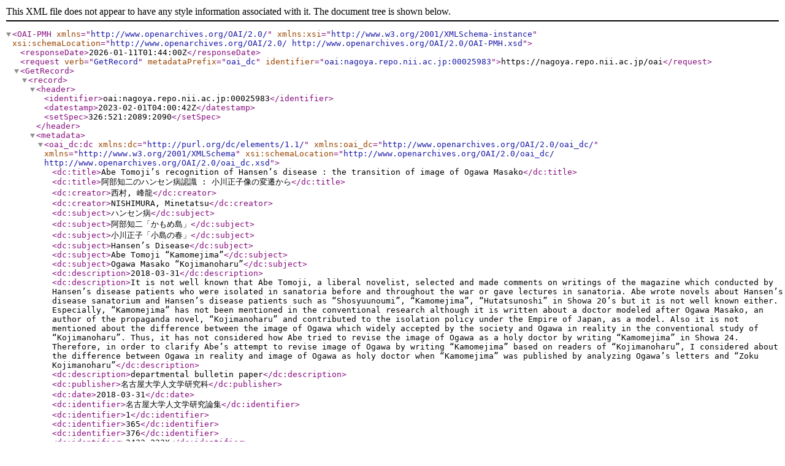

--- FILE ---
content_type: text/xml; charset=utf-8
request_url: https://nagoya.repo.nii.ac.jp/oai?verb=GetRecord&metadataPrefix=oai_dc&identifier=oai:nagoya.repo.nii.ac.jp:00025983
body_size: 1588
content:
<?xml version='1.0' encoding='UTF-8'?>
<OAI-PMH xmlns="http://www.openarchives.org/OAI/2.0/" xmlns:xsi="http://www.w3.org/2001/XMLSchema-instance" xsi:schemaLocation="http://www.openarchives.org/OAI/2.0/ http://www.openarchives.org/OAI/2.0/OAI-PMH.xsd">
  <responseDate>2026-01-11T01:44:00Z</responseDate>
  <request verb="GetRecord" metadataPrefix="oai_dc" identifier="oai:nagoya.repo.nii.ac.jp:00025983">https://nagoya.repo.nii.ac.jp/oai</request>
  <GetRecord>
    <record>
      <header>
        <identifier>oai:nagoya.repo.nii.ac.jp:00025983</identifier>
        <datestamp>2023-02-01T04:00:42Z</datestamp>
        <setSpec>326:521:2089:2090</setSpec>
      </header>
      <metadata>
        <oai_dc:dc xmlns:dc="http://purl.org/dc/elements/1.1/" xmlns:oai_dc="http://www.openarchives.org/OAI/2.0/oai_dc/" xmlns="http://www.w3.org/2001/XMLSchema" xsi:schemaLocation="http://www.openarchives.org/OAI/2.0/oai_dc/ http://www.openarchives.org/OAI/2.0/oai_dc.xsd">
          <dc:title>Abe Tomoji’s recognition of Hansen’s disease : the transition of image of Ogawa Masako</dc:title>
          <dc:title>阿部知二のハンセン病認識 : 小川正子像の変遷から</dc:title>
          <dc:creator>西村, 峰龍</dc:creator>
          <dc:creator>NISHIMURA, Minetatsu</dc:creator>
          <dc:subject>ハンセン病</dc:subject>
          <dc:subject>阿部知二「かもめ島」</dc:subject>
          <dc:subject>小川正子「小島の春」</dc:subject>
          <dc:subject>Hansen’s Disease</dc:subject>
          <dc:subject>Abe Tomoji “Kamomejima”</dc:subject>
          <dc:subject>Ogawa Masako “Kojimanoharu”</dc:subject>
          <dc:description>2018-03-31</dc:description>
          <dc:description>It is not well known that Abe Tomoji, a liberal novelist, selected and made comments on writings of the magazine which conducted by Hansen’s disease patients who were isolated in sanatoria before and throughout the war or gave lectures in sanatoria. Abe wrote novels about Hansen’s disease sanatorium and Hansen’s disease patients such as “Shosyuunoumi”, “Kamomejima”, “Hutatsunoshi” in Showa 20’s but it is not well known either. Especially, “Kamomejima” has not been mentioned in the conventional research although it is written about a doctor modeled after Ogawa Masako, an author of the propaganda novel, “Kojimanoharu” and contributed to the isolation policy under the Empire of Japan, as a model. Also it is not mentioned about the difference between the image of Ogawa which widely accepted by the society and Ogawa in reality in the conventional study of “Kojimanoharu”. Thus, it has not considered how Abe tried to revise the image of Ogawa as a holy doctor by writing “Kamomejima” in Showa 24. Therefore, in order to clarify Abe’s attempt to revise image of Ogawa by writing “Kamomejima” based on readers of “Kojimanoharu”, I considered about the difference between Ogawa in reality and image of Ogawa as holy doctor when “Kamomejima” was published by analyzing Ogawa’s letters and “Zoku Kojimanoharu”</dc:description>
          <dc:description>departmental bulletin paper</dc:description>
          <dc:publisher>名古屋大学人文学研究科</dc:publisher>
          <dc:date>2018-03-31</dc:date>
          <dc:identifier>名古屋大学人文学研究論集</dc:identifier>
          <dc:identifier>1</dc:identifier>
          <dc:identifier>365</dc:identifier>
          <dc:identifier>376</dc:identifier>
          <dc:identifier>2433-233X</dc:identifier>
          <dc:identifier>https://doi.org/10.18999/jouhunu.1.365</dc:identifier>
          <dc:identifier>http://hdl.handle.net/2237/00028188</dc:identifier>
          <dc:identifier>https://nagoya.repo.nii.ac.jp/records/25983</dc:identifier>
          <dc:language>jpn</dc:language>
        </oai_dc:dc>
      </metadata>
    </record>
  </GetRecord>
</OAI-PMH>
